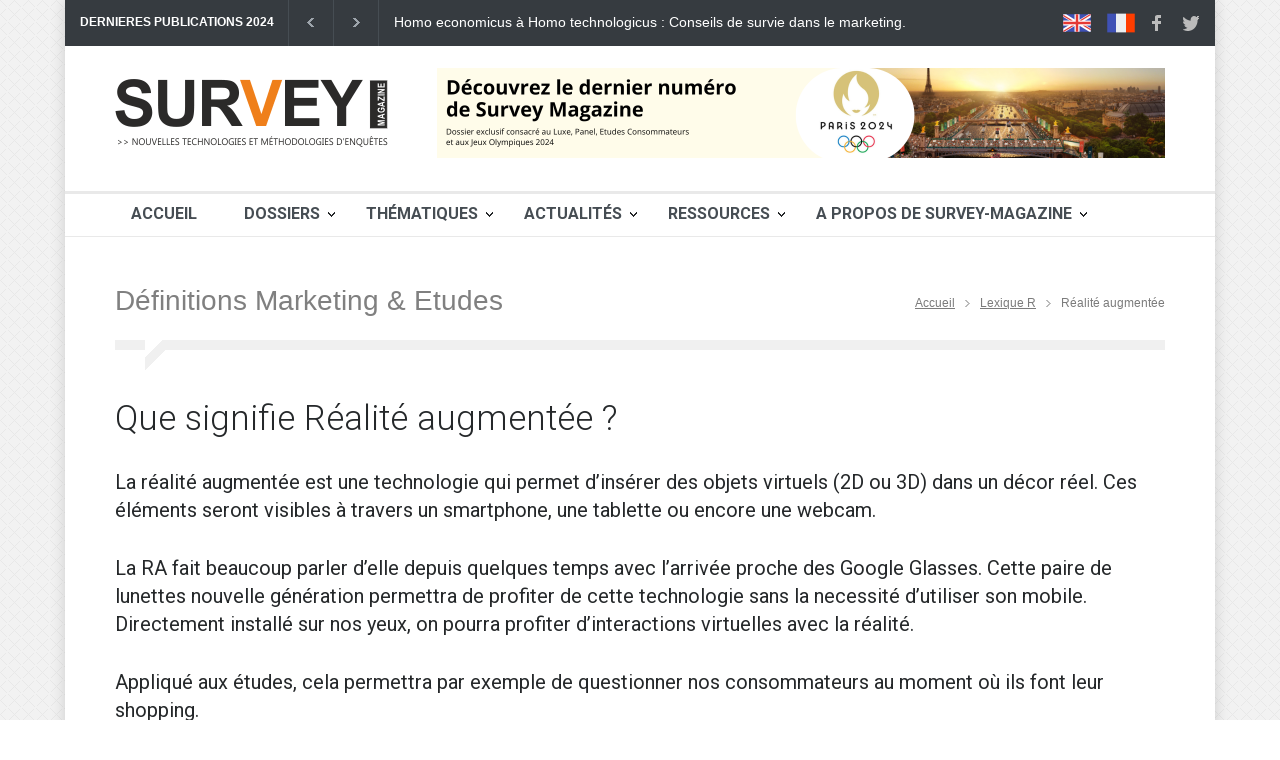

--- FILE ---
content_type: text/html
request_url: https://www.soft-concept.com/surveymag/definition-fr/definition-realite-augmentee.html
body_size: 9255
content:
<!DOCTYPE html>
<html lang="fr">

<head>
	<title>Lexique des Etudes et Recherche en Marketing - Réalité augmentée</title>
	<!--meta-->
	<meta charset="UTF-8" />
	<meta name="viewport" content="width=device-width, initial-scale=1, maximum-scale=1.2" />
	<meta name="format-detection" content="telephone=no" />
	<meta name="keywords" content="Marketing, études" />
	<meta property="og:description" name="description"
		content="Technologie qui permet d’insérer des objets virtuels (2D ou 3D) dans un décor réel." />
	<meta property="og:title" content="Lexique des Etudes et Recherche en Marketing - Réalité augmentée" />
	<meta property="og:type" content="article" />
	<meta property="og:url"
		content="https://www.soft-concept.com/surveymag/definition-fr/definition-realite-augmentee.html" />
	<meta property="og:image" content="https://www.soft-concept.com/surveymag/images/Logo_Survey_Magazine_small.png" />
	<!--style-->
	<link href="https://fonts.googleapis.com/css?family=Roboto:300,400,700" rel="stylesheet" type="text/css">
	<link href="https://fonts.googleapis.com/css?family=Roboto+Condensed:300,400,700" rel="stylesheet" type="text/css">
	<link rel="stylesheet" type="text/css" href="../style/reset.css">
	<link rel="stylesheet" type="text/css" href="../style/superfish.css">
	<link rel="stylesheet" type="text/css" href="../style/prettyPhoto.css">
	<link rel="stylesheet" type="text/css" href="../style/jquery.qtip.css">
	<link rel="stylesheet" type="text/css" href="../style/style.css">
	<link rel="stylesheet" type="text/css" href="../style/menu_styles.css">
	<link rel="stylesheet" type="text/css" href="../style/animations.css">
	<link rel="stylesheet" type="text/css" href="../style/responsive.css">
	<link rel="stylesheet" type="text/css" href="../style/custom.css">
	<link rel="stylesheet" type="text/css" href="../style/odometer-theme-default.css">
	<!--<link rel="stylesheet" type="text/css" href="../style/dark_skin.css">-->
	<!--<link rel="stylesheet" type="text/css" href="../style/high_contrast_skin.css">-->
	<link rel="shortcut icon" href="../images/favicon-survey-magazine.png">
	<data id="mj-w-res-data" data-token="967d910591e188ef397f4cb46ae0d482" class="mj-w-data" data-apikey="4Fn3"
		data-w-id="klf" data-lang="fr_FR" data-base="https://app.mailjet.com" data-width="640" data-height="268"
		data-statics="statics"></data>
	<script type="text/javascript" src="https://app.mailjet.com/statics/js/widget.modal.js"></script>
</head>
<!--<body class="image_1">
	<body class="image_1 overlay">
	<body class="image_2">
	<body class="image_2 overlay">
	<body class="image_3">
	<body class="image_3 overlay">
	<body class="image_4">
	<body class="image_4 overlay">
	<body class="image_5">
	<body class="image_5 overlay">
	<body class="pattern_1">
	<body class="pattern_2">
	<body class="pattern_3">
	<body class="pattern_4">
	<body class="pattern_5">
	<body class="pattern_6">
	<body class="pattern_7">
	<body class="pattern_8">
	<body class="pattern_9">
	<body class="pattern_10">-->

<body class="pattern_7">
	<div class="site_container boxed">
		<!--<div class="header_top_bar_container style_2 clearfix">
			<div class="header_top_bar_container style_2 border clearfix">
			<div class="header_top_bar_container style_3 clearfix">
			<div class="header_top_bar_container style_3 border clearfix">
			<div class="header_top_bar_container style_4 clearfix">
			<div class="header_top_bar_container style_4 border clearfix">
			<div class="header_top_bar_container style_5 clearfix">
			<div class="header_top_bar_container style_5 border clearfix"> -->

		<!--BARRE ENTETE-->
		<div class="header_top_bar_container clearfix">
			<div class="header_top_bar">
				<!--<form class="search" action="search.html" method="get">
						<input type="text" name="s" placeholder="Search..." value="Search..." class="search_input hint">
						<input type="submit" class="search_submit" value=""></form>-->
				<!--<ul class="social_icons dark clearfix">
					<ul class="social_icons colors clearfix">-->
				<ul class="social_icons clearfix">
					<li>
						<a target="_self" href="../survey-magazine-english.html" class="social_icon uk-flag"
							title="Articles in English">
							<img src="../images/icons/social/uk-flag.png">
						</a>
					</li>
					<li>
						<p>&nbsp;</p>
					</li>
					<li>
						<a target="_self" href="../accueil.html" class="social_icon uk-flag"
							title="Articles en Français">
							<img src="../images/icons/social/fr-flag.png">
						</a>
					</li>
					<li>
						<a target="_blank" href="https://www.facebook.com/SurveyMag" class="social_icon facebook"
							title="facebook">
							&nbsp;
						</a>
					</li>
					<li>
						<a target="_blank" href="https://twitter.com/SurveyMag" class="social_icon twitter"
							title="twitter">
							&nbsp;
						</a>
					</li>
					<li>
						<p>&nbsp;</p>
					</li>
				</ul>
				<div class="latest_news_scrolling_list_container">
					<ul>
						<li class="category">DERNIERES PUBLICATIONS 2024</li>
						<li class="left"><a title="Précédent" href="#"></a></li>
						<li class="right"><a href="#" title="Suivant"></a></li>
						<li class="posts">
							<ul class="latest_news_scrolling_list">
								<li>
									<a href="../homo-economicus-homo-technologicus-conseils-survie-jungle-marketing.html"
										title="De l'homo economicus à l'homo technologicus : Conseils de survie dans la jungle du marketing">Homo
										economicus à Homo technologicus : Conseils de survie dans le marketing.</a>
								</li>
								<li>
									<a href="../mesure-culture-client-a-partir-neurosciences.html"
										title="La mesure de la culture client à partir des neurosciences">La mesure de
										la culture client à partir des neurosciences</a>
								</li>
								<li>
									<a href="../il-faut-savoir-tirer-parti-du-rgpd.html"
										title="Il faut savoir tirer parti du RGPD">Il faut savoir tirer parti du
										RGPD</a>
								</li>
							</ul>
						</li>
					</ul>
				</div>
			</div>
		</div>
		<!--BARRE ENTETE-->

		<!--<div class="header_container small">
			<div class="header_container style_2">
			<div class="header_container style_2 small">
			<div class="header_container style_3">
			<div class="header_container style_3 small">-->

		<!--ENTETE-->
		<div class="header_container small">
			<div class="header clearfix">
				<div class="logo">
					<!--<h1><a href="accueil.html" title="Pressroom">Survey Magazine</a></h1>
						<h4>Nouvelles technologies et méthodologies d'enquêtes</h4>-->
					<a href="../accueil.html" title="Accueil"><img src='../images/Logo_Survey_Magazine_small.png'
							alt='img'></a>
				</div>
				<div class="header_top_right_sidebar_container">
					<div class="textwidget">
						<a href="../numero-en-cours-de-survey-magazine.html"><img class="placeholder"
								src="../images/bandeau-new-numero-sm.png" alt="Dernier numéro de Survey Magazine"></a>
					</div>
				</div>
			</div>
		</div>

		<!--FIN ENTETE-->

		<!-- <div class="menu_container style_2 clearfix">
			<div class="menu_container style_3 clearfix">
			<div class="menu_container style_... clearfix">
			<div class="menu_container style_10 clearfix">
			<div class="menu_container sticky clearfix">-->

		<!--MENU-->
		<div class="menu_container clearfix">
			<!--MENU WEB-->
			<nav>
				<ul class="sf-menu">
					<li>
						<a href="../accueil.html" title="Accueil" class="menu_font">Accueil</a>
					</li>
					<li class="submenu mega_menu_parent">
						<a href="../category-dossiers.html" title="Dossiers" class="menu_font">Dossiers</a>
						<ul>
							<li class="submenu">
								<a href="../category-dossiers-methodes-marketing.html"
									title="Méthodes & Marketing">Méthodes & Marketing</a>
								<ul class="mega_menu blog">
									<li class="post">
										<a href="../category-dossiers-methodes-marketing.html"
											title="Le marketing des émotions">
											<img src='../images/330x242/dossiers-methodes-marketing.jpg' alt='img'>
										</a>
										<h5><a href="../category-dossiers-methodes-marketing.html"
												title="Méthodes & Marketing">Voir tous les dossiers</a></h5>
										<ul class="post_details simple">
											<li class="date">Survey-Magazine</li>
										</ul>
									</li>
									<li class="post">
										<a href="../le-marketing-des-emotions.html" title="Le marketing des émotions">
											<img src='../images/330x242/dossier-t2-2019.jpg' alt='img'>
										</a>
										<h5><a href="../le-marketing-des-emotions.html"
												title="Le marketing des émotions">Le marketing des émotions</a></h5>
										<ul class="post_details simple">
											<li class="date">Survey-Magazine</li>
										</ul>
									</li>
									<li class="post">
										<a href="../intelligence-artificielle-assaut-marketing-connaissance-clients.html"
											title="Intelligence artificielle, marketing et connaissance client">
											<img src='../images/330x242/dossier-t2-2018.png' alt='img'>
										</a>
										<h5><a href="../intelligence-artificielle-assaut-marketing-connaissance-clients.html"
												title="Intelligence artificielle, marketing et connaissance client">IA,
												marketing et connaissance client</a></h5>
										<ul class="post_details simple">
											<li class="date">Survey-Magazine</li>
										</ul>
									</li>
									<li class="post">
										<a href="../exploitation-marketing-donnees-textuelles.html"
											title="L’exploitation marketing des données textuelles">
											<img src='../images/330x242/dossier-t2-2016.jpg' alt='img'>
										</a>
										<h5><a href="../exploitation-marketing-donnees-textuelles.html"
												title="L’exploitation marketing des données textuelles">L’exploitation
												marketing des données textuelles</a></h5>
										<ul class="post_details simple">
											<li class="date">Survey-Magazine</li>
										</ul>
									</li>
									<li class="post">
										<a href="../recherche-marketing-face-au-deluge-donnees.html"
											title="La recherche marketing face au déluge de données">
											<img src='../images/330x242/dossier-t2-2015.jpg' alt='img'>
										</a>
										<h5><a href="../recherche-marketing-face-au-deluge-donnees.html"
												title="La recherche marketing face au déluge de données">La recherche
												marketing face au déluge de données</a></h5>
										<ul class="post_details simple">
											<li class="date">Survey-Magazine</li>
										</ul>
									</li>
									<li class="post">
										<a href="../economie-comportementale-service-etudes-marketing.html"
											title="L'économie comportementale au service des études">
											<img src='../images/330x242/economie-comportement.jpg' alt='img'>
										</a>
										<h5><a href="../economie-comportementale-service-etudes-marketing.html"
												title="L'économie comportementale au service des études">L'économie
												comportementale au service des études</a></h5>
										<ul class="post_details simple">
											<li class="date">Survey-Magazine</li>
										</ul>
									</li>
									<li class="post">
										<a href="../le-nouveau-paradigme-de-la-recherche-marketing.html"
											title="Le nouveau paradigme de la recherche marketing">
											<img src='../images/330x242/co-creation.jpg' alt='img'>
										</a>
										<h5><a href="../le-nouveau-paradigme-de-la-recherche-marketing.html"
												title="Le nouveau paradigme de la recherche marketing">Le nouveau
												paradigme de la recherche marketing</a></h5>
										<ul class="post_details simple">
											<li class="date">Survey-Magazine</li>
										</ul>
									</li>
									<li class="post">
										<a href="../segmentez-vos-clients.html" title="Segmentez vos clients">
											<img src='../images/330x242/students.jpg' alt='img'>
										</a>
										<h5><a href="../segmentez-vos-clients.html"
												title="Segmentez vos clients">Segmentez vos clients</a></h5>
										<ul class="post_details simple">
											<li class="date">Survey-Magazine</li>
										</ul>
									</li>
									<li class="post">
										<a href="../vers-une-approche-multimedia-des-etudes-marketing.html"
											title="Vers une approche multimédia des études marketing">
											<img src='../images/330x242/analysis.png' alt='img'>
										</a>
										<h5><a href="../vers-une-approche-multimedia-des-etudes-marketing.html"
												title="Vers une approche multimédia des études marketing">Vers une
												approche multimédia des études marketing</a></h5>
										<ul class="post_details simple">
											<li class="date">Survey-Magazine</li>
										</ul>
									</li>
									<li class="post">
										<a href="../quest-ce-que-lanalyse-multivariee.html"
											title="Qu’est-ce que l’analyse multivariée ?">
											<img src='../images/330x242/multi-varied-analysis.jpg' alt='img'>
										</a>
										<h5><a href="../quest-ce-que-lanalyse-multivariee.html"
												title="Qu’est-ce que l’analyse multivariée ?"></a>Qu’est-ce que
											l’analyse multivariée ?</h5>
										<ul class="post_details simple">
											<li class="date">Survey-Magazine</li>
										</ul>
									</li>
								</ul>
							</li>
							<li class="submenu">
								<a href="../category-dossiers-marketing-intelligence.html"
									title="Marketing Intelligence">Marketing Intelligence</a>
								<ul class="mega_menu blog">
									<li class="post">
										<a href="../category-dossiers-marketing-intelligence.html"
											title="Marketing Intelligence">
											<img src='../images/330x242/dossiers-marketing-intelligence.jpg' alt='img'>
										</a>
										<h5><a href="../category-dossiers-marketing-intelligence.html"
												title="Marketing Intelligence">Voir tous les dossiers</a></h5>
										<ul class="post_details simple">
											<li class="date">Survey-Magazine</li>
										</ul>
									</li>
									<li class="post">
										<a href="../vers-une-culture-data-driven.html"
											title="Vers une culture Data-Driven">
											<img src='../images/330x242/data-driven-dossier.jpg'
												alt='Culture data-driven'>
										</a>
										<h5><a href="../vers-une-culture-data-driven.html"
												title="Vers une culture Data-Driven">Vers une culture Data-Driven</a>
										</h5>
										<ul class="post_details simple">
											<li class="date">Survey-Magazine</li>
										</ul>
									</li>
									<li class="post">
										<a href="../du-bon-usage-de-la-data.html" title="Du bon usage de la Data">
											<img src='../images/330x242/dossier-t4-2017.jpg' alt='img'>
										</a>
										<h5><a href="../du-bon-usage-de-la-data.html" title="Du bon usage de la Data">Du
												bon usage de la Data</a></h5>
										<ul class="post_details simple">
											<li class="date">Survey-Magazine</li>
										</ul>
									</li>
									<li class="post">
										<a href="../numero-t2-2017.html"
											title="La data-révolution bouscule le marketing">
											<img src='../images/330x242/dossier-t2-2017.png' alt='img'>
										</a>
										<h5><a href="../numero-t2-2017.html"
												title="La data-révolution bouscule le marketing">La data-révolution
												bouscule le marketing</a></h5>
										<ul class="post_details simple">
											<li class="date">Survey-Magazine</li>
										</ul>
									</li>
									<li class="post">
										<a href="../economie-comportementale-service-etudes-marketing.html"
											title="L'économie comportementale au service des études">
											<img src='../images/330x242/economie-comportement.jpg' alt='img'>
										</a>
										<h5><a href="../economie-comportementale-service-etudes-marketing.html"
												title="L'économie comportementale au service des études">L'économie
												comportementale au service des études</a></h5>
										<ul class="post_details simple">
											<li class="date">Survey-Magazine</li>
										</ul>
									</li>
									<li class="post">
										<a href="../comment-va-evoluer-le-marche-des-etudes.html"
											title="Comment va évoluer le marché des études ?">
											<img src='../images/330x242/algorithmes.jpg' alt='img'>
										</a>
										<h5><a href="../comment-va-evoluer-le-marche-des-etudes.html"
												title="Comment va évoluer le marché des études ?">Comment va évoluer le
												marché des études ?</a></h5>
										<ul class="post_details simple">
											<li class="date">Survey-Magazine</li>
										</ul>
									</li>
								</ul>
							</li>
							<li class="submenu">
								<a href="../category-dossiers-data-marketing.html" title="Data & Marketing">Data &
									Marketing</a>
								<ul class="mega_menu blog">
									<li class="post">
										<a href="../category-dossiers-data-marketing.html" title="Data & Marketing">
											<img src='../images/330x242/dossiers-data-marketing.jpg' alt='img'>
										</a>
										<h5><a href="../category-dossiers-data-marketing.html"
												title="Data & Marketing">Voir tous les dossiers</a></h5>
										<ul class="post_details simple">
											<li class="date">Survey-Magazine</li>
										</ul>
									</li>
									<li class="post">
										<a href="../vers-une-culture-data-driven.html"
											title="Vers une culture Data-Driven">
											<img src='../images/330x242/data-driven-dossier.jpg'
												alt='Culture data-driven'>
										</a>
										<h5><a href="../vers-une-culture-data-driven.html"
												title="Vers une culture Data-Driven">Vers une culture Data-Driven</a>
										</h5>
										<ul class="post_details simple">
											<li class="date">Survey-Magazine</li>
										</ul>
									</li>
									<li class="post">
										<a href="../les-nouveaux-horizons-intelligence-marketing.html"
											title="Les nouveaux horizons de l'intelligence marketing">
											<img src='../images/330x242/dossier-t4-2018.png' alt='img'>
										</a>
										<h5><a href="../les-nouveaux-horizons-intelligence-marketing.html"
												title="Les nouveaux horizons de l'intelligence marketing">Les nouveaux
												horizons de l'intelligence marketing</a></h5>
										<ul class="post_details simple">
											<li class="date">Survey-Magazine</li>
										</ul>
									</li>
									<li class="post">
										<a href="../du-bon-usage-de-la-data.html" title="Du bon usage de la Data">
											<img src='../images/330x242/dossier-t4-2017.jpg' alt='img'>
										</a>
										<h5><a href="../du-bon-usage-de-la-data.html" title="Du bon usage de la Data">Du
												bon usage de la Data</a></h5>
										<ul class="post_details simple">
											<li class="date">Survey-Magazine</li>
										</ul>
									</li>
									<li class="post first">
										<a href="../numero-t2-2017.html"
											title="La Data révolution bouscule le marketing">
											<img src='../images/330x242/dossier-t2-2017.png' alt='img'>
										</a>
										<h5><a href="../numero-t2-2017.html"
												title="La Data révolution bouscule le marketing">La Data révolution
												bouscule le marketing</a></h5>
										<ul class="post_details simple">
											<li class="date">Survey-Magazine</li>
										</ul>
									</li>
									<li class="post first">
										<a href="../mesure-et-optimisation-experience-client.html"
											title="Mesure et optimisation de l'expérience client">
											<img src='../images/330x242/dossier-t4-2016.png' alt='img'>
										</a>
										<h5><a href="../mesure-et-optimisation-experience-client.html"
												title="Mesure et optimisation de l'expérience client">Mesure et
												optimisation de l'expérience client</a></h5>
										<ul class="post_details simple">
											<li class="date">Survey-Magazine</li>
										</ul>
									</li>
									<li class="post">
										<a href="../exploitation-marketing-donnees-textuelles.html"
											title="L’exploitation marketing des données textuelles">
											<img src='../images/330x242/dossier-t2-2016.jpg' alt='img'>
										</a>
										<h5><a href="../exploitation-marketing-donnees-textuelles.html"
												title="L’exploitation marketing des données textuelles">L’exploitation
												marketing des données textuelles</a></h5>
										<ul class="post_details simple">
											<li class="date">Survey-Magazine</li>
										</ul>
									</li>
									<li class="post">
										<a href="../recherche-marketing-face-au-deluge-donnees.html"
											title="La recherche marketing face au déluge de données">
											<img src='../images/330x242/dossier-t2-2015.jpg' alt='img'>
										</a>
										<h5><a href="../recherche-marketing-face-au-deluge-donnees.html"
												title="La recherche marketing face au déluge de données">La recherche
												marketing face au déluge de données</a></h5>
										<ul class="post_details simple">
											<li class="date">Survey-Magazine</li>
										</ul>
									</li>
									<li class="post">
										<a href="../digital-service-connaissance-client.html"
											title="Le digital au service de la connaissance client">
											<img src='../images/330x242/essor-collecte-mobile.jpg' alt='img'>
										</a>
										<h5><a href="../digital-service-connaissance-client.html"
												title="Le digital au service de la connaissance client">Le digital au
												service de la connaissance client</a></h5>
										<ul class="post_details simple">
											<li class="date">Survey-Magazine</li>
										</ul>
									</li>
									<li class="post">
										<a href="../quest-ce-que-lanalyse-multivariee.html"
											title="Qu’est-ce que l’analyse multivariée ?">
											<img src='../images/330x242/multi-varied-analysis.jpg' alt='img'>
										</a>
										<h5><a href="../quest-ce-que-lanalyse-multivariee.html"
												title="Qu’est-ce que l’analyse multivariée ?">Qu’est-ce que l’analyse
												multivariée ?</a></h5>
										<ul class="post_details simple">
											<li class="date">Survey-Magazine</li>
										</ul>
									</li>
								</ul>
							</li>
							<li class="submenu">
								<a href="../category-dossiers-connaissance-client.html"
									title="Connaissance client">Connaissance client</a>
								<ul class="mega_menu blog">
									<li class="post">
										<a href="../category-dossiers-connaissance-client.html"
											title="Connaissance client">
											<img src='../images/330x242/dossiers-connaissance-client.jpg' alt='img'>
										</a>
										<h5><a href="../category-dossiers-connaissance-client.html"
												title="Connaissance client">Voir tous les dossiers</a></h5>
										<ul class="post_details simple">
											<li class="date">Survey-Magazine</li>
										</ul>
									</li>
									<li class="post">
										<a href="../intelligence-artificielle-assaut-marketing-connaissance-clients.html"
											title="Intelligence artificielle, marketing et connaissance client">
											<img src='../images/330x242/dossier-t2-2018.png' alt='img'>
										</a>
										<h5><a href="../intelligence-artificielle-assaut-marketing-connaissance-clients.html"
												title="Intelligence artificielle, marketing et connaissance client">IA,
												marketing et connaissance client</a></h5>
										<ul class="post_details simple">
											<li class="date">Survey-Magazine</li>
										</ul>
									</li>
									<li class="post first">
										<a href="../mesure-et-optimisation-experience-client.html"
											title="Mesure et optimisation de l'expérience client">
											<img src='../images/330x242/dossier-t4-2016.png' alt='img'>
										</a>
										<h5><a href="../mesure-et-optimisation-experience-client.html"
												title="Mesure et optimisation de l'expérience client">Mesure et
												optimisation de l'expérience client</a></h5>
										<ul class="post_details simple">
											<li class="date">Survey-Magazine</li>
										</ul>
									</li>
									<li class="post first">
										<a href="../revolution-enquetes-mobiles.html"
											title="La révolution des enquêtes mobiles">
											<img src='../images/330x242/enquetes-mobiles3.jpg' alt='img'>
										</a>
										<h5><a href="../revolution-enquetes-mobiles.html"
												title="La révolution des enquêtes mobiles">La révolution des enquêtes
												mobiles</a></h5>
										<ul class="post_details simple">
											<li class="date">Survey-Magazine</li>
										</ul>
									</li>
									<li class="post">
										<a href="../digital-service-connaissance-client.html"
											title="Le digital au service de la connaissance client">
											<img src='../images/330x242/essor-collecte-mobile.jpg' alt='img'>
										</a>
										<h5><a href="../digital-service-connaissance-client.html"
												title="Le digital au service de la connaissance client">Le digital au
												service de la connaissance client</a></h5>
										<ul class="post_details simple">
											<li class="date">Survey-Magazine</li>
										</ul>
									</li>
									<li class="post">
										<a href="../comment-va-evoluer-le-marche-des-etudes.html"
											title="Comment va évoluer le marché des études ?">
											<img src='../images/330x242/algorithmes.jpg' alt='img'>
										</a>
										<h5><a href="../comment-va-evoluer-le-marche-des-etudes.html"
												title="Comment va évoluer le marché des études ?">Comment va évoluer le
												marché des études ?</a></h5>
										<ul class="post_details simple">
											<li class="date">Survey-Magazine</li>
										</ul>
									</li>
									<li class="post">
										<a href="../segmentez-vos-clients.html" title="Segmentez vos clients">
											<img src='../images/330x242/students.jpg' alt='img'>
										</a>
										<h5><a href="../segmentez-vos-clients.html"
												title="Segmentez vos clients">Segmentez vos clients</a></h5>
										<ul class="post_details simple">
											<li class="date">Survey-Magazine</li>
										</ul>
									</li>
								</ul>
							</li>
							<li class="submenu">
								<a href="../category-dossiers-technologies.html" title="Technologies">Technologies</a>
								<ul class="mega_menu blog">
									<li class="post">
										<a href="../category-dossiers-technologies.html" title="Technologies">
											<img src='../images/330x242/dossiers-technologies.jpg' alt='img'>
										</a>
										<h5><a href="../category-dossiers-technologies.html" title="Technologies">Voir
												tous les dossiers</a></h5>
										<ul class="post_details simple">
											<li class="date">Survey-Magazine</li>
										</ul>
									</li>
									<li class="post">
										<a href="../vers-une-culture-data-driven.html"
											title="Vers une culture Data-Driven">
											<img src='../images/330x242/data-driven-dossier.jpg'
												alt='Culture data-driven'>
										</a>
										<h5><a href="../vers-une-culture-data-driven.html"
												title="Vers une culture Data-Driven">Vers une culture Data-Driven</a>
										</h5>
										<ul class="post_details simple">
											<li class="date">Survey-Magazine</li>
										</ul>
									</li>
									<li class="post">
										<a href="../intelligence-artificielle-assaut-marketing-connaissance-clients.html"
											title="Intelligence artificielle, marketing et connaissance client">
											<img src='../images/330x242/dossier-t2-2018.png' alt='img'>
										</a>
										<h5><a href="../intelligence-artificielle-assaut-marketing-connaissance-clients.html"
												title="Intelligence artificielle, marketing et connaissance client">IA,
												marketing et connaissance client</a></h5>
										<ul class="post_details simple">
											<li class="date">Survey-Magazine</li>
										</ul>
									</li>
									<li class="post first">
										<a href="../revolution-enquetes-mobiles.html"
											title="La révolution des enquêtes mobiles">
											<img src='../images/330x242/enquetes-mobiles3.jpg' alt='img'>
										</a>
										<h5><a href="../revolution-enquetes-mobiles.html"
												title="La révolution des enquêtes mobiles">La révolution des enquêtes
												mobiles</a></h5>
										<ul class="post_details simple">
											<li class="date">Survey-Magazine</li>
										</ul>
									</li>
									<li class="post">
										<a href="../digital-service-connaissance-client.html"
											title="Le digital au service de la connaissance client">
											<img src='../images/330x242/essor-collecte-mobile.jpg' alt='img'>
										</a>
										<h5><a href="../digital-service-connaissance-client.html"
												title="Le digital au service de la connaissance client">Le digital au
												service de la connaissance client</a></h5>
										<ul class="post_details simple">
											<li class="date">Survey-Magazine</li>
										</ul>
									</li>
									<li class="post">
										<a href="../vers-une-approche-multimedia-des-etudes-marketing.html"
											title="Vers une approche multimédia des études marketing">
											<img src='../images/330x242/analysis.png' alt='img'>
										</a>
										<h5><a href="../vers-une-approche-multimedia-des-etudes-marketing.html"
												title="Vers une approche multimédia des études marketing">Vers une
												approche multimédia des études marketing</a></h5>
										<ul class="post_details simple">
											<li class="date">Survey-Magazine</li>
										</ul>
									</li>
								</ul>
							</li>
							<li>
								<a href="../category-dossiers.html" title="Voir tous les dossiers">Voir tous les
									dossiers</a>
							</li>
						</ul>
					</li>
					<li class="submenu">
						<a href="#" title="Thématiques" class="menu_font">Thématiques</a>
						<ul>
							<li>
								<a href="../category-marketing.html" title="Marketing">Marketing</a>
							</li>
							<li>
								<a href="../category-data-analysis.html" title="Data Analysis">Data Analysis</a>
							</li>
							<li>
								<a href="../category-client.html" title="Ecoute client">Ecoute client</a>
							</li>
							<li>
								<a href="../category-etudes.html" title="Marché des études">Marché des études</a>
							</li>
							<li>
								<a href="../category-innovation.html" title="Innovation">Innovation</a>
							</li>
							<li>
								<a href="../category-ia.html" title="Intelligence Artificielle">Intelligence
									Artificielle</a>
							</li>
							<li>
								<a href="../category-statistiques.html" title="Statistiques">Statistiques</a>
							</li>
							<li>
								<a href="../category-juridique.html" title="Juridique">Juridique</a>
							</li>
							<li>
								<a href="../sondages-presidentielle.html" title="Sondages Présidentielle">Sondages
									Présidentielle</a>
							</li>
						</ul>
					</li>

					<li class="submenu">
						<a href="../category-actualites.html" title="Actualités" class="menu_font">Actualités</a>
						<ul>
							<li>
								<a href="../category-tendances.html" title="Tendances">Tendances</a>
							</li>
							<li>
								<a href="../category-actualite-marketing-etudes.html"
									title="Marketing & études">Marketing & études</a>
							</li>
							<li>
								<a href="../category-actualite-nouveaux-produits.html"
									title="Nouveaux produits">Nouveaux produits</a>
							</li>
							<li>
								<a href="../category-actualite-vie-des-entreprises.html" title="Vie des entreprises">Vie
									des entreprises</a>
							</li>
							<li>
								<a href="../category-actualite-nominations.html" title="Nominations">Nominations</a>
							</li>
							<li>
								<a href="../category-actualite-evenements.html" title="Evenements">Evenements</a>
							</li>
						</ul>
					</li>
					<li class="submenu">
						<a href="#" title="Ressources" class="menu_font">Ressources</a>
						<ul>
							<li>
								<a href="../numero-en-cours-de-survey-magazine.html" title="Numéro en cours">Numéro en
									cours</a>
							</li>
							<li>
								<a href="../numero-t2-2019.html" title="Numéro précédent">Numéro précédent</a>
							</li>
							<li>
								<a href="../category-ressources-livres.html" title="Librairie">Librairie</a>
							</li>
							<li>
								<a href="../definition-fr/definition-a.html" title="Lexique">Lexique</a>
							</li>
							<li>
								<a href="../dico-marketing/dico-marketing-a.html" title="Dico Marketing">Dico
									Marketing</a>
							</li>
							<li>
								<a href="../tags/liste-des-tags.html" title="Tags">Tags</a>
							</li>
							<li>
								<a href="../ressources-instituts-etudes-marketing.html"
									title="Instituts d'études">Instituts d'études</a>
							</li>
							<li>
								<a href="../category-ressources-sites-blogs.html" title="Sites & Blogs">Sites &
									Blogs</a>
							</li>
							<li>
								<a href="../anciens-numeros-de-survey-magazine.html" title="Anciens numéros">Anciens
									numéros</a>
							</li>
						</ul>
					</li>
					<li class="submenu">
						<a href="#" title="A propos" class="menu_font">A Propos de Survey-Magazine</a>
						<ul class="expand_left_contact">
							<li>
								<a href="../qui-sommes-nous.html" title="Qui sommes-nous">Qui sommes-nous ?</a>
							</li>
							<li>
								<a href="../contact.html" title="Contact">Contact</a>
							</li>
							<li>
								<a href="../contributeurs.html" title="Contributeurs">Contributeurs</a>
							</li>
							<li>
								<a href="#" data-token="967d910591e188ef397f4cb46ae0d482"
									onclick="mjOpenPopin(event, this)">Newsletter</a>
							</li>
							<li>
								<a href="../abonnement-survey-magazine.html"
									title="Abonnement Survey-Magazine">S'abonner</a>
							</li>
							<li>
								<a href="../../index.html" title="Site Soft Concept">Vers Soft Concept</a>
							</li>
						</ul>
					</li>
				</ul>
			</nav>
			<!--FIN MENU WEB-->
			<!--MENU MOBILE-->
			<div class="mobile_menu_container">
				<a href="#" class="mobile-menu-switch">
					<span class="line"></span>
					<span class="line"></span>
					<span class="line"></span>
				</a>
				<div class="mobile-menu-divider"></div>
				<nav>
					<ul class="mobile-menu">
						<li class="submenu selected">
							<a href="../accueil.html" title="Accueil" class="menu_font">Accueil</a>
						</li>
						<li class="submenu">
							<a href="../category-dossiers.html" title="Dossiers" class="menu_font">Dossiers</a>
							<ul>
								<li>
									<a href="../category-dossiers-methodes-marketing.html"
										title="Méthodes & Marketing">Méthodes & Marketing</a>
								</li>
								<li>
									<a href="../category-dossiers-marketing-intelligence.html"
										title="Marketing Intelligence">Marketing Intelligence</a>
								</li>
								<li>
									<a href="../category-dossiers-data-marketing.html" title="Data & Marketing">Data &
										Marketing</a>
								</li>
								<li>
									<a href="../category-dossiers-connaissance-client.html"
										title="Connaissance client">Connaissance client</a>
								</li>
								<li>
									<a href="../category-dossiers-technologies.html"
										title="Technologies">Technologies</a>
								</li>
								<li>
									<a href="../category-dossiers.html" title="Voir tous les dossiers">Voir tous les
										dossiers</a>
								</li>
							</ul>
						</li>
						<li class="submenu">
							<a href="#" title="Thématiques" class="menu_font">Thématiques</a>
							<ul>
								<li>
									<a href="../category-marketing.html" title="Marketing">Marketing</a>
								</li>
								<li>
									<a href="../category-data-analysis.html" title="Data Analysis">Data Analysis</a>
								</li>
								<li>
									<a href="../category-client.html" title="Ecoute client">Ecoute client</a>
								</li>
								<li>
									<a href="../category-etudes.html" title="Marché des études">Marché des études</a>
								</li>
								<li>
									<a href="../category-innovation.html" title="Innovation">Innovation</a>
								</li>
								<li>
									<a href="../category-ia.html" title="Intelligence Artificielle">Intelligence
										Artificielle</a>
								</li>
								<li>
									<a href="../category-statistiques.html" title="Statistiques">Statistiques</a>
								</li>
								<li>
									<a href="../category-juridique.html" title="Juridique">Juridique</a>
								</li>
								<li>
									<a href="../sondages-presidentielle.html" title="Sondages Présidentielle">Sondages
										Présidentielle</a>
								</li>
							</ul>
						</li>
						<li class="submenu">
							<a href="../category-actualites.html" title="Actualités" class="menu_font">Actualités</a>
							<ul>
								<li>
									<a href="../category-tendances.html" title="Tendances">Tendances</a>
								</li>
								<li>
									<a href="../category-actualite-marketing-etudes.html"
										title="Marketing & études">Marketing & études</a>
								</li>
								<li>
									<a href="../category-actualite-nouveaux-produits.html"
										title="Nouveaux produits">Nouveaux produits</a>
								</li>
								<li>
									<a href="../category-actualite-vie-des-entreprises.html"
										title="Vie des entreprises">Vie des entreprises</a>
								</li>
								<li>
									<a href="../category-actualite-nominations.html" title="Nominations">Nominations</a>
								</li>
								<li>
									<a href="../category-actualite-evenements.html" title="Evenements">Evenements</a>
								</li>
							</ul>
						</li>
						<li class="submenu">
							<a href="#" title="Ressources" class="menu_font">Ressources</a>
							<ul>
								<li>
									<a href="../numero-en-cours-de-survey-magazine.html" title="Numéro en cours">Numéro
										en cours</a>
								</li>
								<li>
									<a href="../numero-t2-2019.html" title="Numéro précédent">Numéro précédent</a>
								</li>
								<li>
									<a href="../category-ressources-livres.html" title="Librairie">Librairie</a>
								</li>
								<li>
									<a href="../definition-fr/definition-a.html" title="Lexique">Lexique</a>
								</li>
								<li>
									<a href="../dico-marketing/dico-marketing-a.html" title="Dico Marketing">Dico
										Marketing</a>
								</li>
								<li>
									<a href="../tags/liste-des-tags.html" title="Tags">Tags</a>
								</li>
								<li>
									<a href="../ressources-instituts-etudes-marketing.html"
										title="Instituts d'études">Instituts d'études</a>
								</li>
								<li>
									<a href="../category-ressources-sites-blogs.html" title="Sites & Blogs">Sites &
										Blogs</a>
								</li>
								<li>
									<a href="../anciens-numeros-de-survey-magazine.html" title="Anciens numéros">Anciens
										numéros</a>
								</li>
							</ul>
						</li>
						<li class="submenu">
							<a href="#" title="A propos" class="menu_font">A Propos de Survey-Magazine</a>
							<ul class="expand_left_contact">
								<li>
									<a href="../qui-sommes-nous.html" title="Qui sommes-nous">Qui sommes-nous ?</a>
								</li>
								<li>
									<a href="../contact.html" title="Contact">Contact</a>
								</li>
								<li>
									<a href="../contributeurs.html" title="Contributeurs">Contributeurs</a>
								</li>
								<li>
									<a href="#" data-token="967d910591e188ef397f4cb46ae0d482"
										onclick="mjOpenPopin(event, this)">Newsletter</a>
								</li>
								<li>
									<a href="../abonnement-survey-magazine.html"
										title="Abonnement Survey-Magazine">S'abonner</a>
								</li>
								<li>
									<a href="../../index.html" title="Site Soft Concept">Vers Soft Concept</a>
								</li>
							</ul>
						</li>
					</ul>
				</nav>
			</div>
			<!--FIN MENU MOBILE-->
		</div>
		<!--FIN MENU-->
		<div class="page" itemscope itemtype="https://schema.org/Article">
			<span itemprop="author" itemscope itemtype="https://schema.org/Organization">
				<meta itemprop="name" content="Survey-Magazine">
			</span>
			<meta itemprop="datePublished" content="2019-06-12">
			<meta itemprop="dateModified" content="2019-06-12">
			<span itemprop="publisher" itemscope itemtype="https://schema.org/Organization">
				<span itemprop="logo" itemscope itemtype="https://schema.org/ImageObject">
					<meta itemprop="url"
						content="https://www.soft-concept.com/surveymag/images/Logo_Survey_Magazine_small.png">
				</span>
				<meta itemprop="name" content="Survey-Magazine">
			</span>
			<span itemprop="image" itemscope itemtype="https://schema.org/ImageObject">
				<meta itemprop="url" content="https://www.soft-concept.com/surveymag/images/lexique.jpg">
			</span>
			<div class="page_header clearfix page_margin_top">
				<div class="page_header_left">
					<p class="lexique">Définitions Marketing & Etudes</p>
				</div>
				<div class="page_header_right">
					<ul class="bread_crumb">
						<li>
							<a title="Accueil" href="../accueil.html">
								Accueil
							</a>
						</li>
						<li class="separator icon_small_arrow right_gray">
							&nbsp;
						</li>
						<li>
							<a title="Lexique R" href="definition-r.html">
								Lexique R
							</a>
						</li>
						<li class="separator icon_small_arrow right_gray">
							&nbsp;
						</li>
						<li>
							Réalité augmentée

						</li>
					</ul>
				</div>
			</div>
			<div class="page_layout clearfix">
				<div class="divider_block clearfix">
					<hr class="divider first">
					<hr class="divider subheader_arrow">
					<hr class="divider last">
				</div>
				<div class="row page_margin_top">
					<h1 class="about_title" itemprop="headline">Que signifie Réalité augmentée ?</h1>
					<h3 class="page_margin_top">La réalité augmentée est une technologie qui permet d’insérer des objets
						virtuels (2D ou 3D) dans un décor réel. Ces éléments seront visibles à travers un smartphone,
						une tablette ou encore une webcam.
					</h3>
					<h3 class="page_margin_top">La RA fait beaucoup parler d’elle depuis quelques temps avec l’arrivée
						proche des Google Glasses. Cette paire de lunettes nouvelle génération permettra de profiter de
						cette technologie sans la necessité d’utiliser son mobile. Directement installé sur nos yeux, on
						pourra profiter d’interactions virtuelles avec la réalité.
					</h3>
					<h3 class="page_margin_top">Appliqué aux études, cela permettra par exemple de questionner nos
						consommateurs au moment où ils font leur shopping.
					</h3>

				</div>
				<div class="row page_margin_top">
					<a class="read_more" href="definition-r.html" title="Lexique R"><span
							class="arrow"></span><span>Retour au lexique</span></a>
				</div>
			</div>
		</div>
		<!--FOOTER-->
		<div class="footer_container boxed">
			<div class="footer clearfix">
				<div class="row">
					<div class="column column_1_3">
						<ul class="blog clearfix">
							<li class="post no-margin">
								<a href="../accueil.html" title="Accueil"><img src="../images/footer/logo-white.jpg"
										alt="Logo blanc SurveyMag"></a>
							</li>
						</ul>
					</div>
					<div class="column column_1_3">
						<h4 class="box_header">A Propos de Nous</h4>
						<p class="padding_top_bottom_25">Survey-Magazine vous apporte un approfondissement unique sur
							les techniques et les méthodologies de collecte et d'analyse de données.
							<br>Contactez-nous : <a mailto="contact@surveymag.eu">contact@surveymag.eu</a>
						</p>
						<ul class="social_icons dark clearfix">
							<li>
								<h4 class="padding_top_0">Suivez-nous</h4>

							</li>
							<li>
								<a target="_blank" title="Twitter SurveyMag" href="https://twitter.com/SurveyMag"
									class="social_icon twitter">
									&nbsp;
								</a>
							</li>
							<li>
								<a title="LinkedIn SurveyMag" href="https://www.linkedin.com/company/surveymag/"
									class="social_icon linkedin">
									&nbsp;
								</a>
							</li>
						</ul>
					</div>


					<div class="column column_1_3" id="Abonnement">
						<h4 class="box_header">Abonnement</h4>
						<p class="padding_top_bottom_25">Abonnez-vous à Survey Magazine pour 1 an et recevez vos 2
							numéros bi-annuels en version papier ou numérique.
						</p>
					</div>
				</div>


				<div class="row">
					<div class="column column_3_4">
						<br>
					</div>
					<div class="column column_1_4">
						<a class="scroll_top" href="#top" title="Scroll to top">Top</a>
					</div>
				</div>
				<div class="row copyright_row">
					<div class="column column_2_3"> © Copyright 2024 &nbsp;&nbsp;<a href="../../index.html"
							title="Site de Soft Concept" target="_self">Soft Concept </a>&nbsp;&nbsp;<a
							href="../../mentions-legales-editeur-logiciels-enquetes-reporting-soft-concept.html"
							title="Mentions légales" target="_self">Mentions légales</a>
					</div>
					<div class="column column_1_3">
						<ul class="footer_menu">
							<li>
								<h6><a href="../qui-sommes-nous.html" title="A Propos de Survey Magazine">A Propos de
										Survey-Magazine</a></h6>
							</li>
							<li>
								<h6><a href="../contributeurs.html" title="Auteurs">Auteurs</a></h6>
							</li>
							<li>
								<h6><a href="../contact.html" title="Nous contacter">Contact</a></h6>
							</li>
						</ul>
					</div>
				</div>
			</div>
		</div>
		<!--END FOOTER-->
	</div>

	<!--js-->
	<script type="text/javascript" src="../js/jquery-1.12.4.min.js"></script>
	<script type="text/javascript" src="../js/jquery-migrate-1.4.1.min.js"></script>
	<script type="text/javascript" src="../js/jquery.ba-bbq.min.js"></script>
	<script type="text/javascript" src="../js/jquery-ui-1.11.1.custom.min.js"></script>
	<script type="text/javascript" src="../js/jquery.easing.1.3.js"></script>
	<script type="text/javascript" src="../js/jquery.carouFredSel-6.2.1-packed.js"></script>
	<script type="text/javascript" src="../js/jquery.touchSwipe.min.js"></script>
	<script type="text/javascript" src="../js/jquery.transit.min.js"></script>
	<script type="text/javascript" src="../js/jquery.sliderControl.js"></script>
	<script type="text/javascript" src="../js/jquery.timeago.js"></script>
	<script type="text/javascript" src="../js/jquery.hint.js"></script>
	<script type="text/javascript" src="../js/jquery.prettyPhoto.js"></script>
	<script type="text/javascript" src="../js/jquery.qtip.min.js"></script>
	<script type="text/javascript" src="../js/jquery.blockUI.js"></script>

	<script type="text/javascript" src="../js/main.js"></script>
	<script type="text/javascript" src="../js/odometer.min.js"></script>
	<!-- Global Site Tag (gtag.js) - Google Analytics -->
	<script async src="https://www.googletagmanager.com/gtag/js?id=G-T7HKC9F386"></script>
	<script>
		window.dataLayer = window.dataLayer || [];
		function gtag() { dataLayer.push(arguments); }
		gtag('js', new Date());

		gtag('config', 'G-T7HKC9F386');
	</script>
</body>

</html>

--- FILE ---
content_type: application/javascript
request_url: https://www.soft-concept.com/surveymag/js/jquery.timeago.js
body_size: 754
content:
!function(t){t.timeago=function(e){return e instanceof Date?a(e):a("string"==typeof e?t.timeago.parse(e):"number"==typeof e?new Date(e):t.timeago.datetime(e))};var e=t.timeago;function r(){var r=function(r){if(!(r=t(r)).data("timeago")){r.data("timeago",{datetime:e.datetime(r)});var a=t.trim(r.text());!(a.length>0)||e.isTime(r)&&r.attr("title")||r.attr("title",a)}return r.data("timeago")}(this);return isNaN(r.datetime)||t(this).text(a(r.datetime)),this}function a(t){return e.inWords(function(t){return(new Date).getTime()-t.getTime()}(t))}t.extend(t.timeago,{settings:{refreshMillis:6e4,allowFuture:!1,strings:{prefixAgo:null,prefixFromNow:null,suffixAgo:"ago",suffixFromNow:"from now",seconds:"less than a minute",minute:"about a minute",minutes:"%d minutes",hour:"about an hour",hours:"about %d hours",day:"a day",days:"%d days",month:"about a month",months:"%d months",year:"about a year",years:"%d years",wordSeparator:" ",numbers:[]}},inWords:function(e){var r=this.settings.strings,a=r.prefixAgo,n=r.suffixAgo;this.settings.allowFuture&&e<0&&(a=r.prefixFromNow,n=r.suffixFromNow);var i=Math.abs(e)/1e3,o=i/60,s=o/60,u=s/24,m=u/365;function d(a,n){var i=t.isFunction(a)?a(n,e):a,o=r.numbers&&r.numbers[n]||n;return i.replace(/%d/i,o)}var f=i<45&&d(r.seconds,Math.round(i))||i<90&&d(r.minute,1)||o<45&&d(r.minutes,Math.round(o))||o<90&&d(r.hour,1)||s<24&&d(r.hours,Math.round(s))||s<42&&d(r.day,1)||u<30&&d(r.days,Math.round(u))||u<45&&d(r.month,1)||u<365&&d(r.months,Math.round(u/30))||m<1.5&&d(r.year,1)||d(r.years,Math.round(m)),h=void 0===r.wordSeparator?" ":r.wordSeparator;return t.trim([a,f,n].join(h))},parse:function(e){var r=t.trim(e);return r=(r=(r=(r=r.replace(/\.\d\d\d+/,"")).replace(/-/,"/").replace(/-/,"/")).replace(/T/," ").replace(/Z/," UTC")).replace(/([\+\-]\d\d)\:?(\d\d)/," $1$2"),new Date(r)},datetime:function(r){var a=e.isTime(r)?t(r).attr("datetime"):t(r).attr("title");return e.parse(a)},isTime:function(e){return"time"===t(e).get(0).tagName.toLowerCase()}}),t.fn.timeago=function(){var t=this;t.each(r);var a=e.settings;return a.refreshMillis>0&&setInterval(function(){t.each(r)},a.refreshMillis),t},document.createElement("abbr"),document.createElement("time")}(jQuery);

--- FILE ---
content_type: application/javascript
request_url: https://www.soft-concept.com/surveymag/js/jquery.ba-bbq.min.js
body_size: 1734
content:
!function(e,t){var n,r,o,a,i,c,u,f,s=Array.prototype.slice,l=decodeURIComponent,p=e.param,h=e.bbq=e.bbq||{},d=e.event.special,m="hashchange",v="querystring",g="fragment",y="elemUrlAttr",b="location",$="href",x="src",j=/^.*\?|#.*$/g,w=/^.*\#/,A={};function N(e){return"string"==typeof e}function S(e){var t=s.call(arguments,1);return function(){return e.apply(this,t.concat(s.call(arguments)))}}function q(r,a,i,c,u){var s,h,d,m,y;return c!==n?(y=(d=i.match(r?/^([^#]*)\#?(.*)$/:/^([^#?]*)\??([^#]*)(#?.*)/))[3]||"",2===u&&N(c)?h=c.replace(r?w:j,""):(m=o(d[2]),c=N(c)?o[r?g:v](c):c,h=2===u?c:1===u?e.extend({},c,m):e.extend({},m,c),h=p(h),r&&(h=h.replace(f,l))),s=d[1]+(r?"#":h||!d[1]?"?":"")+h+y):s=a(i!==n?i:t[b][$]),s}function C(e,t,r){return t===n||"boolean"==typeof t?(r=t,t=p[e?g:v]()):t=N(t)?t.replace(e?w:j,""):t,o(t,r)}function E(t,r,o,a){return N(o)||"object"==typeof o||(a=o,o=r,r=n),this.each(function(){var n=e(this),i=r||u()[(this.nodeName||"").toLowerCase()]||"",c=i&&n.attr(i)||"";n.attr(i,p[t](c,o,a))})}p[v]=S(q,0,function(e){return e.replace(/(?:^[^?#]*\?([^#]*).*$)?.*/,"$1")}),p[g]=r=S(q,1,function(e){return e.replace(/^[^#]*#?(.*)$/,"$1")}),r.noEscape=function(t){t=t||"";var n=e.map(t.split(""),encodeURIComponent);f=new RegExp(n.join("|"),"g")},r.noEscape(",/"),e.deparam=o=function(t,r){var o={},a={true:!0,false:!1,null:null};return e.each(t.replace(/\+/g," ").split("&"),function(t,i){var c,u=i.split("="),f=l(u[0]),s=o,p=0,h=f.split("]["),d=h.length-1;if(/\[/.test(h[0])&&/\]$/.test(h[d])?(h[d]=h[d].replace(/\]$/,""),d=(h=h.shift().split("[").concat(h)).length-1):d=0,2===u.length)if(c=l(u[1]),r&&(c=c&&!isNaN(c)?+c:"undefined"===c?n:a[c]!==n?a[c]:c),d)for(;p<=d;p++)s=s[f=""===h[p]?s.length:h[p]]=p<d?s[f]||(h[p+1]&&isNaN(h[p+1])?{}:[]):c;else e.isArray(o[f])?o[f].push(c):o[f]!==n?o[f]=[o[f],c]:o[f]=c;else f&&(o[f]=r?n:"")}),o},o[v]=S(C,0),o[g]=a=S(C,1),e[y]||(e[y]=function(t){return e.extend(A,t)})({a:$,base:$,iframe:x,img:x,input:x,form:"action",link:$,script:x}),u=e[y],e.fn[v]=S(E,v),e.fn[g]=S(E,g),h.pushState=i=function(e,o){N(e)&&/^#/.test(e)&&o===n&&(o=2);var a=e!==n,i=r(t[b][$],a?e:{},a?o:2);t[b][$]=i+(/#/.test(i)?"":"#")},h.getState=c=function(e,t){return e===n||"boolean"==typeof e?a(e):a(t)[e]},h.removeState=function(t){var r={};t!==n&&(r=c(),e.each(e.isArray(t)?t:arguments,function(e,t){delete r[t]})),i(r,2)},d[m]=e.extend(d[m],{add:function(t){var a;function i(e){var t=e[g]=r();e.getState=function(e,r){return e===n||"boolean"==typeof e?o(t,e):o(t,r)[e]},a.apply(this,arguments)}if(e.isFunction(t))return a=t,i;a=t.handler,t.handler=i}})}(jQuery,this),function(e,t,n){var r,o=e.event.special,a="location",i="hashchange",c="href",u=e.browser,f=document.documentMode,s=u.msie&&(void 0===f||f<8),l="on"+i in t&&!s;function p(e){return(e=e||t[a][c]).replace(/^[^#]*#?(.*)$/,"$1")}e[i+"Delay"]=100,o[i]=e.extend(o[i],{setup:function(){if(l)return!1;e(r.start)},teardown:function(){if(l)return!1;e(r.stop)}}),r=function(){var n,r,o,u,f={};return f.start=function(){if(!n){var f=p();o||(o=u=function(e){return e},s&&(r=e('<iframe src="javascript:0"/>').hide().insertAfter("body")[0].contentWindow,u=function(){return p(r.document[a][c])},(o=function(e,t){if(e!==t){var n=r.document;n.open().close(),n[a].hash="#"+e}})(p()))),function r(){var s=p(),l=u(f);s!==f?(o(f=s,l),e(t).trigger(i)):l!==f&&(t[a][c]=t[a][c].replace(/#.*/,"")+"#"+l),n=setTimeout(r,e[i+"Delay"])}()}},f.stop=function(){r||(n&&clearTimeout(n),n=0)},f}()}(jQuery,this);

--- FILE ---
content_type: application/javascript
request_url: https://www.soft-concept.com/surveymag/js/main.js
body_size: 8912
content:
function getRandom(e,t){"use strict";return Math.floor(Math.random()*(t-e))+e}function onBeforeScroll(e){"use strict";jQuery(this).parent().parent().next().children(".current").fadeOut(e.scroll.duration,function(){jQuery(this).removeClass("current"),"next"==e.scroll.direction?jQuery(this).next().length?jQuery(this).next().fadeIn(e.scroll.duration).addClass("current"):jQuery(this).parent().children().first().fadeIn(e.scroll.duration).addClass("current"):jQuery(this).prev().length?jQuery(this).prev().fadeIn(e.scroll.duration).addClass("current"):jQuery(this).parent().children().last().fadeIn(e.scroll.duration).addClass("current")})}window.odometerOptions={auto:!0,selector:".number.animated_element",format:"( ddd).dd",duration:1500,theme:"default",animation:"count"},Date.prototype.toISOString||(Date.prototype.toISOString=function(){function e(e){return e<10?"0"+e:e}return this.getUTCFullYear()+"-"+e(this.getUTCMonth()+1)+"-"+e(this.getUTCDate())+"T"+e(this.getUTCHours())+":"+e(this.getUTCMinutes())+":"+e(this.getUTCSeconds())+"Z"});var map=null,marker=null,menu_position=null;function gm_authFailure(){$("#map").length&&alert('Please define Google Maps API Key.\nReplace YOUR_API_KEY with the key generated on https://developers.google.com/maps/documentation/javascript/get-api-key\nin below line before the </body> closing tag <script type="text/javascript" src="//maps.google.com/maps/api/js?key=YOUR_API_KEY"><\/script>')}jQuery(document).ready(function(e){"use strict";e(".mobile-menu-switch").click(function(t){t.preventDefault(),e(".mobile-menu").is(":visible")||e(".mobile-menu-divider").css("display","block"),e(".mobile-menu").slideToggle(500,function(){e(".mobile-menu").is(":visible")||e(".mobile-menu-divider").css("display","none")})}),e(".slider").carouFredSel({responsive:!1,width:"100%",items:{start:-1,visible:3,minimum:3},scroll:{items:1,easing:"easeInOutQuint",duration:750},auto:{play:!1,timeoutDuration:500,duration:5e3}},{transition:!0}),e(".slider").sliderControl({appendTo:e(".slider_content_box"),listContainer:e(".slider_posts_list_container"),listItems:e(".page").width()>462?4:2}),e(".small_slider").each(function(t){e(this).addClass("pr_preloader_ss_"+t),e(".pr_preloader_ss_"+t).before("<span class='pr_preloader'></span>"),e(".pr_preloader_ss_"+t+" img:first").one("load",function(){e(".pr_preloader_ss_"+t).prev(".pr_preloader").remove(),e(".pr_preloader_ss_"+t).fadeTo("slow",1,function(){e(this).css("opacity","")});for(var r="small_slider",o=e(".pr_preloader_ss_"+t).attr("class").split(" "),i=0;i<o.length;i++)-1!=o[i].indexOf("id-")&&(r=o[i].replace("id-",""));e(".pr_preloader_ss_"+t).carouFredSel({items:{visible:1,minimum:1},scroll:{items:1,easing:"easeInOutQuint",duration:750},auto:{play:!1,timeoutDuration:500,duration:5e3}}),e(".pr_preloader_ss_"+t+" li img").css("display","block"),e(".pr_preloader_ss_"+t+" li .icon").css("display","block"),e(".pr_preloader_ss_"+t).sliderControl({type:"small",appendTo:e(".slider_content_box"),listContainer:e("#"+r+".slider_posts_list_container.small"),listItems:e(".page").width()>462?3:2})}).each(function(){this.complete&&e(this).load()})}),e(".blog_grid .slider_content_box").click(function(t){"A"!=t.target.nodeName.toUpperCase()&&(window.location.href=e(this).find("h2 a, h5 a").attr("href"))}),e(".mega_menu_parent").each(function(){var t=e(this).find("ul:first");t.css("left","-"+(t.parent().offset().left-e(".sf-menu").offset().left)+"px")}),e(".mega_menu_parent, .mega_menu_parent>a").hover(function(t){var r="A"==t.target.nodeName.toUpperCase()?e(this).next().find(".mega_menu"):e(this).find(".mega_menu");r.parent().parent().height(r.outerHeight()),"A"==t.target.nodeName.toUpperCase()?e(this).next().find(".submenu").first().addClass("sfHover"):e(this).find(".submenu").first().addClass("sfHover"),r.first().css("display","block")}),e(".mega_menu_parent .submenu").hover(function(){e(this).addClass("sfHover");e(".mega_menu_parent .submenu").index(e(this));var t=e(this).find(".mega_menu");if(t.parent().parent().height(t.outerHeight()),t.length){t.css("display","block");var r=-1;t.offset().top!=e(this).parent().offset().top&&(r=t.offset().top-e(this).parent().offset().top+1),t.css({top:"-"+r+"px","z-index":"3"})}},function(){e(this).removeClass("sfHover"),e(this).find(".mega_menu").css({top:"-1px","z-index":"1",display:"none"})}),e(".mega_menu_parent li:not('.submenu')").hover(function(){e(this).parent().children(".submenu").children(".mega_menu").css("display","none")});var t=function(t){var r=e(this),o=void 0!==t.data?t.data.index:t;e("#"+r.parent().attr("id").replace("control-by-","")).trigger("isScrolling",function(t){if(!t){var i=e(".control-for-"+r.parent().attr("id").replace("control-by-","")),a=i.children().index(i.children(".current"));if(0==a)i.trigger("prevPage"),i.children(".current").prev().length?i.children(".current").removeClass("current").prev().addClass("current"):(i.children(".current").removeClass("current"),i.children(":last").addClass("current"));else if(a>i.triggerHandler("currentVisible").length+1){var n=parseInt(e(this).children(":first").attr("id").replace("horizontal_slide_"+o+"_",""));0==n?n=i.children().length-1:n--,i.trigger("slideTo",[n,{onAfter:function(){i.children(".current").removeClass("current"),i.children(":first").addClass("current")}}])}else i.children(".current").removeClass("current").prev().addClass("current")}})},r=function(t){var r=e(this),o=void 0!==t.data?t.data.index:t;e("#"+r.parent().attr("id").replace("control-by-","")).trigger("isScrolling",function(t){if(!t){var i=e(".control-for-"+r.parent().attr("id").replace("control-by-","")),a=i.children().index(i.children(".current"));if(a==i.triggerHandler("currentVisible").length)i.trigger("nextPage"),i.children(".current").removeClass("current").next().addClass("current");else if(a>i.triggerHandler("currentVisible").length){var n=parseInt(e(this).children(":first").attr("id").replace("horizontal_slide_"+o+"_",""));n==i.children().length-1?n=0:n++,i.trigger("slideTo",n),i.children(".current").removeClass("current"),i.children(":first").addClass("current")}else i.children(".current").next().length?i.children(".current").removeClass("current").next().addClass("current"):(i.children(".current").removeClass("current"),i.children(":first").addClass("current"))}})};e(".horizontal_carousel").each(function(o){e(this).addClass("pr_preloader_"+o),e(".pr_preloader_"+o).before("<span class='pr_preloader'></span>"),e(".pr_preloader_"+o+" img:first").one("load",function(){e(".pr_preloader_"+o).prev(".pr_preloader").remove(),e(".pr_preloader_"+o).fadeTo("slow",1,function(){e(this).css("opacity","")});for(var i=3,a=0,n=0,s=1,l="scroll",c="easeInOutQuint",p=750,d=1,u="",h=e(".pr_preloader_"+o).attr("class").split(" "),g=0;g<h.length;g++)-1!=h[g].indexOf("visible-")&&(i=h[g].replace("visible-","")),-1!=h[g].indexOf("autoplay-")&&(a=h[g].replace("autoplay-","")),-1!=h[g].indexOf("pause_on_hover-")&&(n=h[g].replace("pause_on_hover-","")),-1!=h[g].indexOf("scroll-")&&(s=h[g].replace("scroll-","")),-1!=h[g].indexOf("effect-")&&(l=h[g].replace("effect-","")),-1!=h[g].indexOf("easing-")&&(c=h[g].replace("easing-","")),-1!=h[g].indexOf("duration-")&&(p=h[g].replace("duration-","")),-1!=h[g].indexOf("navigation-")&&(d=h[g].replace("navigation-","")),-1!=h[g].indexOf("control-for-")&&(u=h[g].replace("control-for-",""));var _=e(this).children().length;_<i&&(i=_);var f={items:{visible:parseInt(i,10)},scroll:{items:parseInt(s),fx:l,easing:c,duration:parseInt(p),pauseOnHover:!!parseInt(n),onAfter:function(){var t=!1;if(void 0!==e(this).attr("id")){var r=e(this).attr("id").split("-");"popup"==r[r.length-1]&&(t=!0)}if(t)var o=e(".gallery_popup").scrollTop();e(this).trigger("configuration",[{scroll:{easing:"easeInOutQuint",duration:750}},!0]),e(".control-for-"+e(this).attr("id")).length&&e(".control-for-"+e(this).attr("id")).trigger("configuration",{scroll:{easing:"easeInOutQuint",duration:750}}),t&&e(".gallery_popup").scrollTop(o)}},auto:{items:parseInt(s),play:!!parseInt(a),fx:l,easing:c,duration:parseInt(p),pauseOnHover:!!parseInt(n),onAfter:null}};e(".pr_preloader_"+o).carouFredSel(f,{wrapper:{classname:"caroufredsel_wrapper caroufredsel_wrapper_hortizontal_carousel"}}),parseInt(d)&&(e(".pr_preloader_"+o).parent().before("<a class='slider_control left slider_control_"+o+"' href='#' title='prev'></a>"),e(".pr_preloader_"+o).parent().after("<a class='slider_control right slider_control_"+o+"' href='#' title='next'></a>"),e(".pr_preloader_"+o).parent().parent().hover(function(){e(".horizontal_carousel_container .left.slider_control_"+o).removeClass("slideRightBack").addClass("slideRight"),e(".horizontal_carousel_container .right.slider_control_"+o).removeClass("slideLeftBack").addClass("slideLeft"),e(".horizontal_carousel_container .pr_preloader_"+o+" .fullscreen").removeClass("slideRightBack").addClass("slideRight")},function(){e(".horizontal_carousel_container .left.slider_control_"+o).removeClass("slideRight").addClass("slideRightBack"),e(".horizontal_carousel_container .right.slider_control_"+o).removeClass("slideLeft").addClass("slideLeftBack"),e(".horizontal_carousel_container .pr_preloader_"+o+" .fullscreen").removeClass("slideRight").addClass("slideRightBack")})),e(".pr_preloader_"+o).trigger("configuration",["prev",{button:e(".horizontal_carousel_container .left.slider_control_"+o)},!1]),e(".pr_preloader_"+o).trigger("configuration",["next",{button:e(".horizontal_carousel_container .right.slider_control_"+o)},!1]),e(".pr_preloader_"+o+" li img").css("display","block"),e(".pr_preloader_"+o+" li .icon").css("display","block"),e(".pr_preloader_"+o).trigger("configuration",["debug",!1,!0]);var m=e(".pr_preloader_"+o),v="x",b={scroll:{easing:"linear",duration:200}};m.swipe({fallbackToMouseEvents:!1,allowPageScroll:"vertical",excludedElements:"button, input, select, textarea, .noSwipe",swipeStatus:function(r,i,a,n,s,l){m.is(":animated")||m.trigger("isScrolling",function(r){if(!r)if("move"!=i||"left"!=a&&"right"!=a)"cancel"==i?0!=n&&(m.trigger("play"),m.animate({left:v+"px"},750,"easeInOutQuint",function(){if(e(".gallery_popup").is(":visible"))var t=e(".gallery_popup").scrollTop();v==-m.children().first().width()-parseInt(m.children().first().css("margin-right"))&&(m.children().first().appendTo(m),m.css("left","0px"),v="x"),m.trigger("configuration",{scroll:{easing:"easeInOutQuint",duration:750}}),e(".control-for-"+m.attr("id")).length&&e(".control-for-"+m.attr("id")).trigger("configuration",{scroll:{easing:"easeInOutQuint",duration:750}}),e(".gallery_popup").is(":visible")&&e(".gallery_popup").scrollTop(t)})):"end"==i&&(m.trigger("play"),"right"==a?(void 0!==m.parent().parent().attr("id")&&0==m.parent().parent().attr("id").indexOf("control-by")&&(e(".horizontal_carousel_container .left.slider_control_"+o).length?t.call(e(".horizontal_carousel_container .left.slider_control_"+o),o):t.call(e(".pr_preloader_"+o).parent(),o)),m.animate({left:"0px"},200,"linear",function(){if(e(".gallery_popup").is(":visible"))var t=e(".gallery_popup").scrollTop();m.trigger("configuration",{scroll:{easing:"easeInOutQuint",duration:750}}),e(".control-for-"+m.attr("id")).length&&e(".control-for-"+m.attr("id")).trigger("configuration",{scroll:{easing:"easeInOutQuint",duration:750}}),e(".gallery_popup").is(":visible")&&e(".gallery_popup").scrollTop(t),v="x"})):"left"==a&&(v==-m.children().first().width()-parseInt(m.children().first().css("margin-right"))&&(m.children().first().appendTo(m),m.css("left",parseInt(m.css("left"))-v+"px")),e(".horizontal_carousel_container .right.slider_control_"+o).length?e(".horizontal_carousel_container .right.slider_control_"+o).trigger("click"):e(".horizontal_carousel_container .slider_control .right_"+o).trigger("click"),v="x"));else{if("x"==v){if(e(".gallery_popup").is(":visible"))var s=e(".gallery_popup").scrollTop();m.trigger("configuration",b),e(".control-for-"+m.attr("id")).length&&e(".control-for-"+m.attr("id")).trigger("configuration",b),e(".gallery_popup").is(":visible")&&e(".gallery_popup").scrollTop(s),m.trigger("pause")}"left"==a?("x"==v&&(v=0),m.css("left",parseInt(v)-n+"px")):"right"==a&&("x"!=v&&0!=v||(m.children().last().prependTo(m),v=-m.children().first().width()-parseInt(m.children().first().css("margin-right"))),m.css("left",v+n+"px"))}})}}),e(window).trigger("resize"),e(".pr_preloader_"+o).trigger("configuration",["debug",!1,!0]),""!=u&&(e(".pr_preloader_"+o).children().each(function(t){0==t&&e(this).addClass("current"),e(this).attr("id","horizontal_slide_"+o+"_"+t)}),e(".pr_preloader_"+o).children().click(function(t){t.preventDefault();var r=e(this);e("#"+u).trigger("isScrolling",function(t){if(!t){var i=r.attr("id").replace("horizontal_slide_"+o+"_","");r.parent().children().removeClass("current"),r.addClass("current");var a=parseInt(e("#"+u).children(":first").attr("id").split("_")[2]);e("#"+u).trigger("slideTo",e("#horizontal_slide_"+a+"_"+i))}})})),e("[id^='control-by-'] .pr_preloader_"+o).children().each(function(t){e(this).attr("id","horizontal_slide_"+o+"_"+t)}),e("[id^='control-by-'] .left.slider_control_"+o).click({index:o},t),e("[id^='control-by-'] .right.slider_control_"+o).click({index:o},r)}).each(function(){this.complete&&e(this).load()})});e(".vertical_carousel").each(function(t){e(this).addClass("pr_preloader_vl_"+t),e(".pr_preloader_vl_"+t+" img:first").one("load",function(){for(var r=0,o=0,i=1,a="scroll",n="easeInOutQuint",s=750,l=1,c=e(".pr_preloader_vl_"+t).attr("class").split(" "),p=0;p<c.length;p++)-1!=c[p].indexOf("autoplay-")&&(r=c[p].replace("autoplay-","")),-1!=c[p].indexOf("pause_on_hover-")&&(o=c[p].replace("pause_on_hover-","")),-1!=c[p].indexOf("scroll-")&&(i=c[p].replace("scroll-","")),-1!=c[p].indexOf("effect-")&&(a=c[p].replace("effect-","")),-1!=c[p].indexOf("easing-")&&(n=c[p].replace("easing-","")),-1!=c[p].indexOf("duration-")&&(s=c[p].replace("duration-","")),-1!=c[p].indexOf("navigation-")&&(l=c[p].replace("navigation-",""));var d={direction:"up",items:{visible:3},scroll:{items:parseInt(i),fx:a,easing:n,duration:parseInt(s),pauseOnHover:!!parseInt(o)},auto:{items:parseInt(i),play:!!parseInt(r),fx:a,easing:n,duration:parseInt(s),pauseOnHover:!!parseInt(o)}};e(".pr_preloader_vl_"+t).carouFredSel(d,{wrapper:{classname:"caroufredsel_wrapper caroufredsel_wrapper_vertical_carousel"}}),l&&(e(".pr_preloader_vl_"+t).parent().before("<a class='slider_control up slider_control_"+t+"' href='#' title='prev'></a>"),e(".pr_preloader_vl_"+t).parent().after("<a class='slider_control down slider_control_"+t+"' href='#' title='next'></a>"),e(".pr_preloader_vl_"+t).parent().parent().hover(function(){e(".vertical_carousel_container .up.slider_control_"+t).removeClass("slideDownBack").addClass("slideDown"),e(".vertical_carousel_container .down.slider_control_"+t).removeClass("slideUpBack").addClass("slideUp")},function(){e(".vertical_carousel_container .up.slider_control_"+t).removeClass("slideDown").addClass("slideDownBack"),e(".vertical_carousel_container .down.slider_control_"+t).removeClass("slideUp").addClass("slideUpBack")})),e(".pr_preloader_vl_"+t).trigger("configuration",["prev",{button:e(".vertical_carousel_container .up.slider_control_"+t)},!1]),e(".pr_preloader_vl_"+t).trigger("configuration",["next",{button:e(".vertical_carousel_container .down.slider_control_"+t)},!1]),e(".pr_preloader_vl_"+t+" li img").css("display","block"),e(".pr_preloader_vl_"+t+" li .icon").css("display","block"),e(".pr_preloader_vl_"+t).trigger("configuration",["debug",!1,!0]),e(window).trigger("resize"),e(".pr_preloader_vl_"+t).trigger("configuration",["debug",!1,!0])}).each(function(){this.complete&&e(this).load()})}),e(".tabs_navigation:not('.small')").each(function(){var t=e(this).children().length;e(this).children().width(100/t+"%")});e(".blog.rating").each(function(){var t=0,r=0;e(this).children(".post").each(function(o){var i=e(this);i.find("[data-value]").length&&(r=parseInt(i.find("[data-value]").data("value").toString().replace(" ","")),0==o&&(t=r),i.append("<div class='value_bar_container' style='width: "+(r/t*100<5?5:r/t*100)+"%; height: "+(i.outerHeight()-i.find("img").height())+"px;'><div class='value_bar animated_element duration-2000 animation-width'></div></div>"))})});e(".authors.rating").each(function(){var t=0,r=0;e(this).children(".author").each(function(o){var i=e(this).find("[data-value]");i.length&&(r=parseInt(i.data("value").toString().replace(" ","")),0==o&&(t=r),i.after("<div class='value_bar_container' style='height: "+(r/t*100<5?5:r/t*100)+"px;'><div class='value_bar animated_element duration-2000 animation-height'></div></div>"))})});e(".value_container .value_bar").each(function(){if(e(this).children("[data-value]").first().length){var t=parseFloat(e(this).children("[data-value]").first().data("value").toString());e(this).parent().css("width",(parseInt(10*t)<13?13:parseInt(10*t))+"%")}}),e(".review_summary").each(function(){if(e(this).children("[data-value]").first().length){var t=parseFloat(e(this).children("[data-value]").first().data("value").toString());e(this).append("<div class='value_bar_container' style='width: "+(parseInt(10*t)<5?5:parseInt(10*t))+"%; height: "+e(this).outerHeight()+"px;'><div class='value_bar animated_element duration-2000 animation-width'></div></div>")}}),e(".latest_news_scrolling_list").each(function(){var t=e(this);t.carouFredSel({width:"variable",items:{visible:1,minimum:1},prev:{button:t.parent().prev().prev()},next:{button:t.parent().prev()},scroll:{width:"variable",items:1,easing:"easeInOutCirc",pauseOnHover:!0,onBefore:onBeforeScroll},auto:{play:!0,items:1}},{wrapper:{classname:"caroufredsel_wrapper_vertical_carousel"}})}),e(".accordion").accordion({event:"change",heightStyle:"content",icons:!0,create:function(t,r){e(window).trigger("resize"),e(".horizontal_carousel").trigger("configuration",["debug",!1,!0])}}),e(".accordion.wide").bind("accordionchange",function(t,r){e("html, body").animate({scrollTop:e("#"+e(r.newHeader).attr("id")).offset().top-20},400)}),e(".tabs:not('.no_scroll')").bind("tabsbeforeactivate",function(t,r){e("html, body").animate({scrollTop:e("#"+e(r.newTab).children("a").attr("id")).offset().top-20},400)}),e(".tabs").tabs({event:"change",show:!0,create:function(){e("html, body").scrollTop(0)}}),e(".tabs .ui-tabs-nav a").click(function(){"http"!=e(this).attr("href").substr(0,4)?e.bbq.pushState(e(this).attr("href")):window.location.href=e(this).attr("href")}),e(".ui-accordion .ui-accordion-header").click(function(){e.bbq.pushState("#"+e(this).attr("id").replace("accordion-",""))});if(e(".blog:not('.small, .horizontal_carousel') .post>a>img, .grid_view .post>a>img, .post.single .post_image img, .slider .slide img, .pr_preload").each(function(){e(this).before("<span class='pr_preloader'></span>"),e(this).one("load",function(){e(this).prev(".pr_preloader").remove(),e(this).fadeTo("slow",1,function(){e(this).css("opacity","")}),e(this).css("display","block"),e(this).parent().children(".icon").css("display","block"),e(this).parent().parent().parent().hasClass("blog rating")&&e(".blog.rating .value_bar_container").each(function(){e(this).height(e(this).parent().outerHeight()-e(this).parent().find("img").height())})}).each(function(){(this.complete||e(this).height()>0)&&e(this).load()})}),e(".scroll_to_comments").click(function(t){t.preventDefault();var r=e("#comments_list").offset();e("html, body").animate({scrollTop:r.top-80},400)}),e(window).bind("hashchange",function(t){for(var r=e.param.fragment().split("-"),o="",i=0;i<r.length-1;i++)o=o+r[i]+(i+1<r.length-1?"-":"");if("filter="!=r[0].substr(0,7)&&(e(".ui-accordion .ui-accordion-header#accordion-"+decodeURIComponent(e.param.fragment())).trigger("change"),e(".tabs_box_navigation a[href='#"+decodeURIComponent(e.param.fragment())+"']").trigger("click"),e(".ui-accordion .ui-accordion-header#accordion-"+decodeURIComponent(o)).trigger("change")),e('.tabs .ui-tabs-nav [href="#'+decodeURIComponent(o)+'"]').trigger("change"),e('.tabs .ui-tabs-nav [href="#'+decodeURIComponent(e.param.fragment())+'"]').trigger("change"),"filter="!=r[0].substr(0,7)&&e(".tabs .ui-accordion .ui-accordion-header#accordion-"+decodeURIComponent(e.param.fragment())).trigger("change"),e(".latest_news_scrolling_list, .slider_posts_list, .vertical_carousel, .horizontal_carousel").trigger("configuration",["debug",!1,!0]),e(".blog.rating .value_bar_container").each(function(){e(this).height(e(this).parent().outerHeight()-e(this).parent().find("img").height())}),e(document).scroll(),"comment"==r[0].substr(0,7)&&e(location.hash).length){var a=e(location.hash).offset();e("html, body").animate({scrollTop:a.top-10},400)}}).trigger("hashchange"),e("a[data-rel]").click(function(o){o.preventDefault();var i=parseInt(e(this).parent().attr("id").split("_")[3]),a="#"+e(this).attr("data-rel")+"-popup";if(!e(a).hasClass("disabled")){e("body").append("<div class='gallery_overlay'></div>"),e(".gallery_overlay").css({width:e(window).width()+"px",height:e(document).height()+"px",opacity:"1"});var n=e(window).scrollTop();n<0&&(n=0),n=0,e(a).css("top",n+"px"),e(a).appendTo("body").css("display","block");var s=e(a+" .horizontal_carousel_container.thin .horizontal_carousel"),l=parseInt(s.children(":first").attr("id").split("_")[2]);s.children().length<7&&e(a+" .horizontal_carousel_container.thin").css("width","1050px");var c=e(a+" .horizontal_carousel_container.big .horizontal_carousel"),p=parseInt(c.children(":first").attr("id").split("_")[2]);c.find(".navigation_container").length||c.children().each(function(o){e(this).find(".column_1_3").prepend("<div class='navigation_container clearfix'><ul id='slider_navigation_"+o+"' class='slider_navigation'><li class='slider_control'><a title='prev' href='#' class='left_"+o+"'></a></li><li class='slider_control'><a title='next' href='#' class='right_"+o+"'></a></li></ul><div class='slider_info'>"+(o+1)+" / "+c.children().length+"</div></div>"),e(a+" .left_"+o).click(function(e){e.preventDefault(),c.trigger("isScrolling",function(e){e||(t.call(c.parent(),p),c.trigger("prevPage"))})}),e(a+" .right_"+o).click(function(e){e.preventDefault(),c.trigger("isScrolling",function(e){e||(r.call(c.parent(),p),c.trigger("nextPage"))})})}),s.children(".current").removeClass("current"),c.trigger("configuration",["debug",!1,!0]),s.trigger("configuration",["debug",!1,!0]),e("#horizontal_slide_"+l+"_"+i).addClass("current"),c.trigger("slideTo",[e("#horizontal_slide_"+p+"_"+i),{duration:10}]),s.trigger("slideTo",[e("#horizontal_slide_"+l+"_"+i),{duration:10}]),e(a).css("opacity","0"),c.trigger("configuration",["debug",!1,!0]),s.trigger("configuration",["debug",!1,!0]),e(a).animate({opacity:1},500,function(){jQuery.browser.msie&&this.style.removeAttribute("filter"),c.trigger("configuration",["debug",!1,!0])}),e(a).css("height",e(window).height()+"px");var d=e(window).scrollTop();e("body").addClass("lock-position"),e(".close_popup").one("click",function(t){t.preventDefault(),e(".close_popup").unbind("click"),e("body").removeClass("lock-position"),e(window).scrollTop(d),e(a).css({top:d,overflow:"hidden"}),e(a).addClass("disabled").animate({opacity:0},500,function(){e(this).css("display","none").removeClass("disabled"),e(a).css({top:0,"overflow-y":"scroll"})}),e(".gallery_overlay").animate({opacity:0},500,function(){e(this).remove()})})}}),e("body.dont_scroll").bind("touchmove",{},function(e){e.preventDefault()}),e("abbr.timeago").timeago(),e("#map").length){var o=new google.maps.LatLng(45.358887,-75.702429),i={zoom:15,center:o,mapTypeId:google.maps.MapTypeId.ROADMAP,streetViewControl:!1,mapTypeControl:!1};map=new google.maps.Map(document.getElementById("map"),i),marker=new google.maps.Marker({position:new google.maps.LatLng(45.358887,-75.702429),map:map,icon:new google.maps.MarkerImage("images/icons/other/map_pointer.png",new google.maps.Size(38,45),null,new google.maps.Point(18,44))})}function a(){if(null!=map&&map.setCenter(o),e(".slider, .small_slider, .latest_news_scrolling_list, .slider_posts_list, .vertical_carousel, .horizontal_carousel").trigger("configuration",["debug",!1,!0]),e(".blog.rating .value_bar_container").each(function(){e(this).height(e(this).parent().outerHeight()-e(this).parent().find("img").height())}),e(".authors_list.rating .value_bar_container").each(function(){e(this).height(e(this).parent().outerHeight())}),e(".review_summary .value_bar_container").each(function(){e(this).height(e(this).parent().outerHeight())}),e(".slider").length&&(e(".slider").sliderControl("destroy"),e(".slider").sliderControl({appendTo:e(".slider_content_box"),listContainer:e(".slider_posts_list_container"),listItems:e(".page").width()>462?4:2})),e(".small_slider").length&&e(".small_slider").each(function(){if(e(this).hasClass("pr_initialized")){e(this).sliderControl("destroy");for(var t="small_slider",r=e(this).attr("class").split(" "),o=0;o<r.length;o++)-1!=r[o].indexOf("id-")&&(t=r[o].replace("id-",""));e(this).sliderControl({type:"small",appendTo:e(".slider_content_box"),listContainer:e("#"+t+".slider_posts_list_container.small"),listItems:e(".page").width()>462?3:2})}}),e(".post.single .author_box").length){var t=e(window).scrollTop();if(e(".post.single.small_image .author_box").length)e(".post.single .post_content").offset().top+e(".post.single .post_image_box").outerHeight()+30-20<t&&e(".post.single .post_content").offset().top-20+e(".post.single .post_content").outerHeight()-e(".post.single .author_box").outerHeight()>t?e(".post.single .author_box").css({position:"fixed",top:"20px",bottom:"auto"}):e(".post.single .post_content").offset().top-20+e(".post.single .post_content").outerHeight()-e(".post.single .author_box").outerHeight()<t?e(".post.single .author_box").css({position:"absolute",bottom:"0",top:"auto"}):e(".post.single .author_box").css({position:"absolute",top:e(".post.single .post_image_box").outerHeight()+30+"px",bottom:"auto"});else e(".post.single .post_content").offset().top-20<t&&e(".post.single .post_content").offset().top-20+e(".post.single .post_content").outerHeight()-e(".post.single .author_box").outerHeight()>t?e(".post.single .author_box").css({position:"fixed",top:"20px",bottom:"auto"}):e(".post.single .post_content").offset().top-20+e(".post.single .post_content").outerHeight()-e(".post.single .author_box").outerHeight()<t?e(".post.single .author_box").css({position:"absolute",bottom:"0",top:"auto"}):e(".post.single .author_box").css({position:"absolute",top:"0",bottom:"auto"})}e(".gallery_overlay").length&&(e(".gallery_overlay").css({width:e(window).width()+"px",height:e(document).height()+"px"}),e(".gallery_popup").css("height",e(window).height()+"px")),e(".mega_menu_parent").each(function(){var t=e(this).find("ul:first");t.css("left","-"+(t.parent().offset().left-e(".sf-menu").offset().left)+"px")})}function n(){e(".animated_element, .tens, .sticky").each(function(){var t=e(this).offset().top,r=e(window).scrollTop();if(e(this).hasClass("author_box"))e(this).parent().parent().parent().hasClass("small_image")?(t=e(".post.single .post_content").offset().top+e(".post.single .post_image_box").outerHeight()+30)-20<r&&e(".post.single .post_content").offset().top-20+e(".post.single .post_content").outerHeight()-e(".post.single .author_box").outerHeight()>r?e(".post.single .author_box").css({position:"fixed",top:"20px",bottom:"auto"}):e(".post.single .post_content").offset().top-20+e(".post.single .post_content").outerHeight()-e(".post.single .author_box").outerHeight()<r?e(".post.single .author_box").css({position:"absolute",bottom:"0",top:"auto"}):e(".post.single .author_box").css({position:"absolute",top:e(".post.single .post_image_box").outerHeight()+30+"px",bottom:"auto"}):e(".post.single .post_content").offset().top-20<r&&e(".post.single .post_content").offset().top-20+e(".post.single .post_content").outerHeight()-e(".post.single .author_box").outerHeight()>r?e(".post.single .author_box").css({position:"fixed",top:"20px",bottom:"auto"}):e(".post.single .post_content").offset().top-20+e(".post.single .post_content").outerHeight()-e(".post.single .author_box").outerHeight()<r?e(".post.single .author_box").css({position:"absolute",bottom:"0",top:"auto"}):e(".post.single .author_box").css({position:"absolute",top:"0",bottom:"auto"});else if(e(this).hasClass("sticky"))null!=menu_position&&(menu_position<r?e(this).addClass("move"):e(this).removeClass("move"));else if(t<r+e(window).height()-20)if(e(this).hasClass("number")&&!e(this).hasClass("progress")&&e(this).is(":visible")){var o=e(this);if(e(".blog.rating .value_bar_container").each(function(){e(this).height(e(this).parent().outerHeight()-e(this).parent().find("img").height())}),e(".authors_list.rating .value_bar_container").each(function(){e(this).height(e(this).parent().outerHeight())}),o.addClass("progress"),void 0!==o.data("value")){var i=parseFloat(o.data("value").toString().replace(" ",""));o.text(0),o.text(i)}if(o.hasClass("tens"))var a=0,n=setInterval(function(){o.text(a.toFixed(1)),(a+=.08)>i&&(o.text(i.toFixed(1)),clearInterval(n))},1)}else if(!e(this).hasClass("progress")){var s=e(this).attr("class").split(" "),l="fadeIn",c=600,p=0;for(a=0;a<s.length;a++)-1!=s[a].indexOf("animation-")&&(l=s[a].replace("animation-","")),-1!=s[a].indexOf("duration-")&&(c=s[a].replace("duration-","")),-1!=s[a].indexOf("delay-")&&(p=s[a].replace("delay-",""));e(this).addClass(l),e(this).css({"animation-duration":c+"ms"}),e(this).css({"animation-delay":p+"ms"}),e(this).css({"transition-delay":p+"ms"})}})}e(window).resize(a),window.addEventListener("orientationchange",a),e("a[href='#top']").click(function(){return navigator.userAgent.match(/(iPod|iPhone|iPad|Android)/)?e("body").animate({scrollTop:0},"slow"):e("html, body").animate({scrollTop:0},"slow"),!1}),e(".comment_form input[type='text'], .contact_form input[type='text'], .comment_form textarea, .contact_form textarea, .search input[type='text'], .search_form input[type='text']").hint(),e("#cancel_comment").click(function(t){t.preventDefault(),e(this).css("display","none")}),e(".prettyPhoto").prettyPhoto({show_title:!1,slideshow:3e3,overlay_gallery:!0,social_tools:""}),e(".contact_form").length&&e(".contact_form")[0].reset(),e(".contact_form").submit(function(t){t.preventDefault();var r=e(this).serializeArray();e("#contact_form .block").block({message:!1,overlayCSS:{opacity:"0.3",backgroundColor:"#FFF"}}),e.ajax({url:e(".contact_form").attr("action"),data:r,type:"post",dataType:"json",success:function(t){e("#contact_form [name='submit'], #contact_form [name='name'], #contact_form [name='email'], #contact_form [name='message']").qtip("destroy"),void 0!==t.isOk&&t.isOk?void 0!==t.submit_message&&""!=t.submit_message&&(e("#contact_form [name='submit']").qtip({style:{classes:"ui-tooltip-success"},content:{text:t.submit_message},position:{my:"right center",at:"left center"}}).qtip("show"),e(".contact_form")[0].reset(),e(".contact_form input[type='text'], .contact_form textarea").trigger("focus").trigger("blur")):(void 0!==t.submit_message&&""!=t.submit_message&&e("#contact_form [name='submit']").qtip({style:{classes:"ui-tooltip-error"},content:{text:t.submit_message},position:{my:"right center",at:"left center"}}).qtip("show"),void 0!==t.error_name&&""!=t.error_name&&e("#contact_form [name='name']").qtip({style:{classes:"ui-tooltip-error"},content:{text:t.error_name},position:{my:"bottom center",at:"top center"}}).qtip("show"),void 0!==t.error_email&&""!=t.error_email&&e("#contact_form [name='email']").qtip({style:{classes:"ui-tooltip-error"},content:{text:t.error_email},position:{my:"bottom center",at:"top center"}}).qtip("show"),void 0!==t.error_message&&""!=t.error_message&&e("#contact_form [name='message']").qtip({style:{classes:"ui-tooltip-error"},content:{text:t.error_message},position:{my:"bottom center",at:"top center"}}).qtip("show")),e("#contact_form .block").unblock()}})}),e(".post.single.small_image .author_box").css({position:"absolute",top:e(".post.single .post_image_box").outerHeight()+30+"px",bottom:"auto"}),e(".menu_container").hasClass("sticky")&&(menu_position=e(".menu_container").offset().top),setTimeout(n,1),e(window).scroll(n);var s=0,l=0;e(".font_selector a").click(function(t){t.preventDefault(),s=e(this).hasClass("increase")?2:-2,e("p").each(function(){(l=parseInt(e(this).css("font-size"))+s)>8&&l<40&&e(this).css("font-size",l+"px")})})});